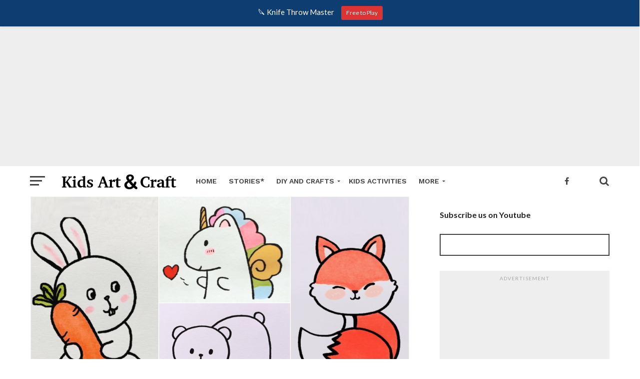

--- FILE ---
content_type: text/html; charset=utf-8
request_url: https://accounts.google.com/o/oauth2/postmessageRelay?parent=https%3A%2F%2Fwww.kidsartncraft.com&jsh=m%3B%2F_%2Fscs%2Fabc-static%2F_%2Fjs%2Fk%3Dgapi.lb.en.2kN9-TZiXrM.O%2Fd%3D1%2Frs%3DAHpOoo_B4hu0FeWRuWHfxnZ3V0WubwN7Qw%2Fm%3D__features__
body_size: 165
content:
<!DOCTYPE html><html><head><title></title><meta http-equiv="content-type" content="text/html; charset=utf-8"><meta http-equiv="X-UA-Compatible" content="IE=edge"><meta name="viewport" content="width=device-width, initial-scale=1, minimum-scale=1, maximum-scale=1, user-scalable=0"><script src='https://ssl.gstatic.com/accounts/o/2580342461-postmessagerelay.js' nonce="83cJTkJVGNAC4NwZjKJ6CQ"></script></head><body><script type="text/javascript" src="https://apis.google.com/js/rpc:shindig_random.js?onload=init" nonce="83cJTkJVGNAC4NwZjKJ6CQ"></script></body></html>

--- FILE ---
content_type: text/html; charset=utf-8
request_url: https://www.google.com/recaptcha/api2/anchor?ar=1&k=6Lev-0sUAAAAAHvCnLyrgBAB5dpxSaAhEVKGs1Nz&co=aHR0cHM6Ly93d3cua2lkc2FydG5jcmFmdC5jb206NDQz&hl=en&v=PoyoqOPhxBO7pBk68S4YbpHZ&theme=light&size=normal&anchor-ms=20000&execute-ms=30000&cb=70po66rrsaln
body_size: 49230
content:
<!DOCTYPE HTML><html dir="ltr" lang="en"><head><meta http-equiv="Content-Type" content="text/html; charset=UTF-8">
<meta http-equiv="X-UA-Compatible" content="IE=edge">
<title>reCAPTCHA</title>
<style type="text/css">
/* cyrillic-ext */
@font-face {
  font-family: 'Roboto';
  font-style: normal;
  font-weight: 400;
  font-stretch: 100%;
  src: url(//fonts.gstatic.com/s/roboto/v48/KFO7CnqEu92Fr1ME7kSn66aGLdTylUAMa3GUBHMdazTgWw.woff2) format('woff2');
  unicode-range: U+0460-052F, U+1C80-1C8A, U+20B4, U+2DE0-2DFF, U+A640-A69F, U+FE2E-FE2F;
}
/* cyrillic */
@font-face {
  font-family: 'Roboto';
  font-style: normal;
  font-weight: 400;
  font-stretch: 100%;
  src: url(//fonts.gstatic.com/s/roboto/v48/KFO7CnqEu92Fr1ME7kSn66aGLdTylUAMa3iUBHMdazTgWw.woff2) format('woff2');
  unicode-range: U+0301, U+0400-045F, U+0490-0491, U+04B0-04B1, U+2116;
}
/* greek-ext */
@font-face {
  font-family: 'Roboto';
  font-style: normal;
  font-weight: 400;
  font-stretch: 100%;
  src: url(//fonts.gstatic.com/s/roboto/v48/KFO7CnqEu92Fr1ME7kSn66aGLdTylUAMa3CUBHMdazTgWw.woff2) format('woff2');
  unicode-range: U+1F00-1FFF;
}
/* greek */
@font-face {
  font-family: 'Roboto';
  font-style: normal;
  font-weight: 400;
  font-stretch: 100%;
  src: url(//fonts.gstatic.com/s/roboto/v48/KFO7CnqEu92Fr1ME7kSn66aGLdTylUAMa3-UBHMdazTgWw.woff2) format('woff2');
  unicode-range: U+0370-0377, U+037A-037F, U+0384-038A, U+038C, U+038E-03A1, U+03A3-03FF;
}
/* math */
@font-face {
  font-family: 'Roboto';
  font-style: normal;
  font-weight: 400;
  font-stretch: 100%;
  src: url(//fonts.gstatic.com/s/roboto/v48/KFO7CnqEu92Fr1ME7kSn66aGLdTylUAMawCUBHMdazTgWw.woff2) format('woff2');
  unicode-range: U+0302-0303, U+0305, U+0307-0308, U+0310, U+0312, U+0315, U+031A, U+0326-0327, U+032C, U+032F-0330, U+0332-0333, U+0338, U+033A, U+0346, U+034D, U+0391-03A1, U+03A3-03A9, U+03B1-03C9, U+03D1, U+03D5-03D6, U+03F0-03F1, U+03F4-03F5, U+2016-2017, U+2034-2038, U+203C, U+2040, U+2043, U+2047, U+2050, U+2057, U+205F, U+2070-2071, U+2074-208E, U+2090-209C, U+20D0-20DC, U+20E1, U+20E5-20EF, U+2100-2112, U+2114-2115, U+2117-2121, U+2123-214F, U+2190, U+2192, U+2194-21AE, U+21B0-21E5, U+21F1-21F2, U+21F4-2211, U+2213-2214, U+2216-22FF, U+2308-230B, U+2310, U+2319, U+231C-2321, U+2336-237A, U+237C, U+2395, U+239B-23B7, U+23D0, U+23DC-23E1, U+2474-2475, U+25AF, U+25B3, U+25B7, U+25BD, U+25C1, U+25CA, U+25CC, U+25FB, U+266D-266F, U+27C0-27FF, U+2900-2AFF, U+2B0E-2B11, U+2B30-2B4C, U+2BFE, U+3030, U+FF5B, U+FF5D, U+1D400-1D7FF, U+1EE00-1EEFF;
}
/* symbols */
@font-face {
  font-family: 'Roboto';
  font-style: normal;
  font-weight: 400;
  font-stretch: 100%;
  src: url(//fonts.gstatic.com/s/roboto/v48/KFO7CnqEu92Fr1ME7kSn66aGLdTylUAMaxKUBHMdazTgWw.woff2) format('woff2');
  unicode-range: U+0001-000C, U+000E-001F, U+007F-009F, U+20DD-20E0, U+20E2-20E4, U+2150-218F, U+2190, U+2192, U+2194-2199, U+21AF, U+21E6-21F0, U+21F3, U+2218-2219, U+2299, U+22C4-22C6, U+2300-243F, U+2440-244A, U+2460-24FF, U+25A0-27BF, U+2800-28FF, U+2921-2922, U+2981, U+29BF, U+29EB, U+2B00-2BFF, U+4DC0-4DFF, U+FFF9-FFFB, U+10140-1018E, U+10190-1019C, U+101A0, U+101D0-101FD, U+102E0-102FB, U+10E60-10E7E, U+1D2C0-1D2D3, U+1D2E0-1D37F, U+1F000-1F0FF, U+1F100-1F1AD, U+1F1E6-1F1FF, U+1F30D-1F30F, U+1F315, U+1F31C, U+1F31E, U+1F320-1F32C, U+1F336, U+1F378, U+1F37D, U+1F382, U+1F393-1F39F, U+1F3A7-1F3A8, U+1F3AC-1F3AF, U+1F3C2, U+1F3C4-1F3C6, U+1F3CA-1F3CE, U+1F3D4-1F3E0, U+1F3ED, U+1F3F1-1F3F3, U+1F3F5-1F3F7, U+1F408, U+1F415, U+1F41F, U+1F426, U+1F43F, U+1F441-1F442, U+1F444, U+1F446-1F449, U+1F44C-1F44E, U+1F453, U+1F46A, U+1F47D, U+1F4A3, U+1F4B0, U+1F4B3, U+1F4B9, U+1F4BB, U+1F4BF, U+1F4C8-1F4CB, U+1F4D6, U+1F4DA, U+1F4DF, U+1F4E3-1F4E6, U+1F4EA-1F4ED, U+1F4F7, U+1F4F9-1F4FB, U+1F4FD-1F4FE, U+1F503, U+1F507-1F50B, U+1F50D, U+1F512-1F513, U+1F53E-1F54A, U+1F54F-1F5FA, U+1F610, U+1F650-1F67F, U+1F687, U+1F68D, U+1F691, U+1F694, U+1F698, U+1F6AD, U+1F6B2, U+1F6B9-1F6BA, U+1F6BC, U+1F6C6-1F6CF, U+1F6D3-1F6D7, U+1F6E0-1F6EA, U+1F6F0-1F6F3, U+1F6F7-1F6FC, U+1F700-1F7FF, U+1F800-1F80B, U+1F810-1F847, U+1F850-1F859, U+1F860-1F887, U+1F890-1F8AD, U+1F8B0-1F8BB, U+1F8C0-1F8C1, U+1F900-1F90B, U+1F93B, U+1F946, U+1F984, U+1F996, U+1F9E9, U+1FA00-1FA6F, U+1FA70-1FA7C, U+1FA80-1FA89, U+1FA8F-1FAC6, U+1FACE-1FADC, U+1FADF-1FAE9, U+1FAF0-1FAF8, U+1FB00-1FBFF;
}
/* vietnamese */
@font-face {
  font-family: 'Roboto';
  font-style: normal;
  font-weight: 400;
  font-stretch: 100%;
  src: url(//fonts.gstatic.com/s/roboto/v48/KFO7CnqEu92Fr1ME7kSn66aGLdTylUAMa3OUBHMdazTgWw.woff2) format('woff2');
  unicode-range: U+0102-0103, U+0110-0111, U+0128-0129, U+0168-0169, U+01A0-01A1, U+01AF-01B0, U+0300-0301, U+0303-0304, U+0308-0309, U+0323, U+0329, U+1EA0-1EF9, U+20AB;
}
/* latin-ext */
@font-face {
  font-family: 'Roboto';
  font-style: normal;
  font-weight: 400;
  font-stretch: 100%;
  src: url(//fonts.gstatic.com/s/roboto/v48/KFO7CnqEu92Fr1ME7kSn66aGLdTylUAMa3KUBHMdazTgWw.woff2) format('woff2');
  unicode-range: U+0100-02BA, U+02BD-02C5, U+02C7-02CC, U+02CE-02D7, U+02DD-02FF, U+0304, U+0308, U+0329, U+1D00-1DBF, U+1E00-1E9F, U+1EF2-1EFF, U+2020, U+20A0-20AB, U+20AD-20C0, U+2113, U+2C60-2C7F, U+A720-A7FF;
}
/* latin */
@font-face {
  font-family: 'Roboto';
  font-style: normal;
  font-weight: 400;
  font-stretch: 100%;
  src: url(//fonts.gstatic.com/s/roboto/v48/KFO7CnqEu92Fr1ME7kSn66aGLdTylUAMa3yUBHMdazQ.woff2) format('woff2');
  unicode-range: U+0000-00FF, U+0131, U+0152-0153, U+02BB-02BC, U+02C6, U+02DA, U+02DC, U+0304, U+0308, U+0329, U+2000-206F, U+20AC, U+2122, U+2191, U+2193, U+2212, U+2215, U+FEFF, U+FFFD;
}
/* cyrillic-ext */
@font-face {
  font-family: 'Roboto';
  font-style: normal;
  font-weight: 500;
  font-stretch: 100%;
  src: url(//fonts.gstatic.com/s/roboto/v48/KFO7CnqEu92Fr1ME7kSn66aGLdTylUAMa3GUBHMdazTgWw.woff2) format('woff2');
  unicode-range: U+0460-052F, U+1C80-1C8A, U+20B4, U+2DE0-2DFF, U+A640-A69F, U+FE2E-FE2F;
}
/* cyrillic */
@font-face {
  font-family: 'Roboto';
  font-style: normal;
  font-weight: 500;
  font-stretch: 100%;
  src: url(//fonts.gstatic.com/s/roboto/v48/KFO7CnqEu92Fr1ME7kSn66aGLdTylUAMa3iUBHMdazTgWw.woff2) format('woff2');
  unicode-range: U+0301, U+0400-045F, U+0490-0491, U+04B0-04B1, U+2116;
}
/* greek-ext */
@font-face {
  font-family: 'Roboto';
  font-style: normal;
  font-weight: 500;
  font-stretch: 100%;
  src: url(//fonts.gstatic.com/s/roboto/v48/KFO7CnqEu92Fr1ME7kSn66aGLdTylUAMa3CUBHMdazTgWw.woff2) format('woff2');
  unicode-range: U+1F00-1FFF;
}
/* greek */
@font-face {
  font-family: 'Roboto';
  font-style: normal;
  font-weight: 500;
  font-stretch: 100%;
  src: url(//fonts.gstatic.com/s/roboto/v48/KFO7CnqEu92Fr1ME7kSn66aGLdTylUAMa3-UBHMdazTgWw.woff2) format('woff2');
  unicode-range: U+0370-0377, U+037A-037F, U+0384-038A, U+038C, U+038E-03A1, U+03A3-03FF;
}
/* math */
@font-face {
  font-family: 'Roboto';
  font-style: normal;
  font-weight: 500;
  font-stretch: 100%;
  src: url(//fonts.gstatic.com/s/roboto/v48/KFO7CnqEu92Fr1ME7kSn66aGLdTylUAMawCUBHMdazTgWw.woff2) format('woff2');
  unicode-range: U+0302-0303, U+0305, U+0307-0308, U+0310, U+0312, U+0315, U+031A, U+0326-0327, U+032C, U+032F-0330, U+0332-0333, U+0338, U+033A, U+0346, U+034D, U+0391-03A1, U+03A3-03A9, U+03B1-03C9, U+03D1, U+03D5-03D6, U+03F0-03F1, U+03F4-03F5, U+2016-2017, U+2034-2038, U+203C, U+2040, U+2043, U+2047, U+2050, U+2057, U+205F, U+2070-2071, U+2074-208E, U+2090-209C, U+20D0-20DC, U+20E1, U+20E5-20EF, U+2100-2112, U+2114-2115, U+2117-2121, U+2123-214F, U+2190, U+2192, U+2194-21AE, U+21B0-21E5, U+21F1-21F2, U+21F4-2211, U+2213-2214, U+2216-22FF, U+2308-230B, U+2310, U+2319, U+231C-2321, U+2336-237A, U+237C, U+2395, U+239B-23B7, U+23D0, U+23DC-23E1, U+2474-2475, U+25AF, U+25B3, U+25B7, U+25BD, U+25C1, U+25CA, U+25CC, U+25FB, U+266D-266F, U+27C0-27FF, U+2900-2AFF, U+2B0E-2B11, U+2B30-2B4C, U+2BFE, U+3030, U+FF5B, U+FF5D, U+1D400-1D7FF, U+1EE00-1EEFF;
}
/* symbols */
@font-face {
  font-family: 'Roboto';
  font-style: normal;
  font-weight: 500;
  font-stretch: 100%;
  src: url(//fonts.gstatic.com/s/roboto/v48/KFO7CnqEu92Fr1ME7kSn66aGLdTylUAMaxKUBHMdazTgWw.woff2) format('woff2');
  unicode-range: U+0001-000C, U+000E-001F, U+007F-009F, U+20DD-20E0, U+20E2-20E4, U+2150-218F, U+2190, U+2192, U+2194-2199, U+21AF, U+21E6-21F0, U+21F3, U+2218-2219, U+2299, U+22C4-22C6, U+2300-243F, U+2440-244A, U+2460-24FF, U+25A0-27BF, U+2800-28FF, U+2921-2922, U+2981, U+29BF, U+29EB, U+2B00-2BFF, U+4DC0-4DFF, U+FFF9-FFFB, U+10140-1018E, U+10190-1019C, U+101A0, U+101D0-101FD, U+102E0-102FB, U+10E60-10E7E, U+1D2C0-1D2D3, U+1D2E0-1D37F, U+1F000-1F0FF, U+1F100-1F1AD, U+1F1E6-1F1FF, U+1F30D-1F30F, U+1F315, U+1F31C, U+1F31E, U+1F320-1F32C, U+1F336, U+1F378, U+1F37D, U+1F382, U+1F393-1F39F, U+1F3A7-1F3A8, U+1F3AC-1F3AF, U+1F3C2, U+1F3C4-1F3C6, U+1F3CA-1F3CE, U+1F3D4-1F3E0, U+1F3ED, U+1F3F1-1F3F3, U+1F3F5-1F3F7, U+1F408, U+1F415, U+1F41F, U+1F426, U+1F43F, U+1F441-1F442, U+1F444, U+1F446-1F449, U+1F44C-1F44E, U+1F453, U+1F46A, U+1F47D, U+1F4A3, U+1F4B0, U+1F4B3, U+1F4B9, U+1F4BB, U+1F4BF, U+1F4C8-1F4CB, U+1F4D6, U+1F4DA, U+1F4DF, U+1F4E3-1F4E6, U+1F4EA-1F4ED, U+1F4F7, U+1F4F9-1F4FB, U+1F4FD-1F4FE, U+1F503, U+1F507-1F50B, U+1F50D, U+1F512-1F513, U+1F53E-1F54A, U+1F54F-1F5FA, U+1F610, U+1F650-1F67F, U+1F687, U+1F68D, U+1F691, U+1F694, U+1F698, U+1F6AD, U+1F6B2, U+1F6B9-1F6BA, U+1F6BC, U+1F6C6-1F6CF, U+1F6D3-1F6D7, U+1F6E0-1F6EA, U+1F6F0-1F6F3, U+1F6F7-1F6FC, U+1F700-1F7FF, U+1F800-1F80B, U+1F810-1F847, U+1F850-1F859, U+1F860-1F887, U+1F890-1F8AD, U+1F8B0-1F8BB, U+1F8C0-1F8C1, U+1F900-1F90B, U+1F93B, U+1F946, U+1F984, U+1F996, U+1F9E9, U+1FA00-1FA6F, U+1FA70-1FA7C, U+1FA80-1FA89, U+1FA8F-1FAC6, U+1FACE-1FADC, U+1FADF-1FAE9, U+1FAF0-1FAF8, U+1FB00-1FBFF;
}
/* vietnamese */
@font-face {
  font-family: 'Roboto';
  font-style: normal;
  font-weight: 500;
  font-stretch: 100%;
  src: url(//fonts.gstatic.com/s/roboto/v48/KFO7CnqEu92Fr1ME7kSn66aGLdTylUAMa3OUBHMdazTgWw.woff2) format('woff2');
  unicode-range: U+0102-0103, U+0110-0111, U+0128-0129, U+0168-0169, U+01A0-01A1, U+01AF-01B0, U+0300-0301, U+0303-0304, U+0308-0309, U+0323, U+0329, U+1EA0-1EF9, U+20AB;
}
/* latin-ext */
@font-face {
  font-family: 'Roboto';
  font-style: normal;
  font-weight: 500;
  font-stretch: 100%;
  src: url(//fonts.gstatic.com/s/roboto/v48/KFO7CnqEu92Fr1ME7kSn66aGLdTylUAMa3KUBHMdazTgWw.woff2) format('woff2');
  unicode-range: U+0100-02BA, U+02BD-02C5, U+02C7-02CC, U+02CE-02D7, U+02DD-02FF, U+0304, U+0308, U+0329, U+1D00-1DBF, U+1E00-1E9F, U+1EF2-1EFF, U+2020, U+20A0-20AB, U+20AD-20C0, U+2113, U+2C60-2C7F, U+A720-A7FF;
}
/* latin */
@font-face {
  font-family: 'Roboto';
  font-style: normal;
  font-weight: 500;
  font-stretch: 100%;
  src: url(//fonts.gstatic.com/s/roboto/v48/KFO7CnqEu92Fr1ME7kSn66aGLdTylUAMa3yUBHMdazQ.woff2) format('woff2');
  unicode-range: U+0000-00FF, U+0131, U+0152-0153, U+02BB-02BC, U+02C6, U+02DA, U+02DC, U+0304, U+0308, U+0329, U+2000-206F, U+20AC, U+2122, U+2191, U+2193, U+2212, U+2215, U+FEFF, U+FFFD;
}
/* cyrillic-ext */
@font-face {
  font-family: 'Roboto';
  font-style: normal;
  font-weight: 900;
  font-stretch: 100%;
  src: url(//fonts.gstatic.com/s/roboto/v48/KFO7CnqEu92Fr1ME7kSn66aGLdTylUAMa3GUBHMdazTgWw.woff2) format('woff2');
  unicode-range: U+0460-052F, U+1C80-1C8A, U+20B4, U+2DE0-2DFF, U+A640-A69F, U+FE2E-FE2F;
}
/* cyrillic */
@font-face {
  font-family: 'Roboto';
  font-style: normal;
  font-weight: 900;
  font-stretch: 100%;
  src: url(//fonts.gstatic.com/s/roboto/v48/KFO7CnqEu92Fr1ME7kSn66aGLdTylUAMa3iUBHMdazTgWw.woff2) format('woff2');
  unicode-range: U+0301, U+0400-045F, U+0490-0491, U+04B0-04B1, U+2116;
}
/* greek-ext */
@font-face {
  font-family: 'Roboto';
  font-style: normal;
  font-weight: 900;
  font-stretch: 100%;
  src: url(//fonts.gstatic.com/s/roboto/v48/KFO7CnqEu92Fr1ME7kSn66aGLdTylUAMa3CUBHMdazTgWw.woff2) format('woff2');
  unicode-range: U+1F00-1FFF;
}
/* greek */
@font-face {
  font-family: 'Roboto';
  font-style: normal;
  font-weight: 900;
  font-stretch: 100%;
  src: url(//fonts.gstatic.com/s/roboto/v48/KFO7CnqEu92Fr1ME7kSn66aGLdTylUAMa3-UBHMdazTgWw.woff2) format('woff2');
  unicode-range: U+0370-0377, U+037A-037F, U+0384-038A, U+038C, U+038E-03A1, U+03A3-03FF;
}
/* math */
@font-face {
  font-family: 'Roboto';
  font-style: normal;
  font-weight: 900;
  font-stretch: 100%;
  src: url(//fonts.gstatic.com/s/roboto/v48/KFO7CnqEu92Fr1ME7kSn66aGLdTylUAMawCUBHMdazTgWw.woff2) format('woff2');
  unicode-range: U+0302-0303, U+0305, U+0307-0308, U+0310, U+0312, U+0315, U+031A, U+0326-0327, U+032C, U+032F-0330, U+0332-0333, U+0338, U+033A, U+0346, U+034D, U+0391-03A1, U+03A3-03A9, U+03B1-03C9, U+03D1, U+03D5-03D6, U+03F0-03F1, U+03F4-03F5, U+2016-2017, U+2034-2038, U+203C, U+2040, U+2043, U+2047, U+2050, U+2057, U+205F, U+2070-2071, U+2074-208E, U+2090-209C, U+20D0-20DC, U+20E1, U+20E5-20EF, U+2100-2112, U+2114-2115, U+2117-2121, U+2123-214F, U+2190, U+2192, U+2194-21AE, U+21B0-21E5, U+21F1-21F2, U+21F4-2211, U+2213-2214, U+2216-22FF, U+2308-230B, U+2310, U+2319, U+231C-2321, U+2336-237A, U+237C, U+2395, U+239B-23B7, U+23D0, U+23DC-23E1, U+2474-2475, U+25AF, U+25B3, U+25B7, U+25BD, U+25C1, U+25CA, U+25CC, U+25FB, U+266D-266F, U+27C0-27FF, U+2900-2AFF, U+2B0E-2B11, U+2B30-2B4C, U+2BFE, U+3030, U+FF5B, U+FF5D, U+1D400-1D7FF, U+1EE00-1EEFF;
}
/* symbols */
@font-face {
  font-family: 'Roboto';
  font-style: normal;
  font-weight: 900;
  font-stretch: 100%;
  src: url(//fonts.gstatic.com/s/roboto/v48/KFO7CnqEu92Fr1ME7kSn66aGLdTylUAMaxKUBHMdazTgWw.woff2) format('woff2');
  unicode-range: U+0001-000C, U+000E-001F, U+007F-009F, U+20DD-20E0, U+20E2-20E4, U+2150-218F, U+2190, U+2192, U+2194-2199, U+21AF, U+21E6-21F0, U+21F3, U+2218-2219, U+2299, U+22C4-22C6, U+2300-243F, U+2440-244A, U+2460-24FF, U+25A0-27BF, U+2800-28FF, U+2921-2922, U+2981, U+29BF, U+29EB, U+2B00-2BFF, U+4DC0-4DFF, U+FFF9-FFFB, U+10140-1018E, U+10190-1019C, U+101A0, U+101D0-101FD, U+102E0-102FB, U+10E60-10E7E, U+1D2C0-1D2D3, U+1D2E0-1D37F, U+1F000-1F0FF, U+1F100-1F1AD, U+1F1E6-1F1FF, U+1F30D-1F30F, U+1F315, U+1F31C, U+1F31E, U+1F320-1F32C, U+1F336, U+1F378, U+1F37D, U+1F382, U+1F393-1F39F, U+1F3A7-1F3A8, U+1F3AC-1F3AF, U+1F3C2, U+1F3C4-1F3C6, U+1F3CA-1F3CE, U+1F3D4-1F3E0, U+1F3ED, U+1F3F1-1F3F3, U+1F3F5-1F3F7, U+1F408, U+1F415, U+1F41F, U+1F426, U+1F43F, U+1F441-1F442, U+1F444, U+1F446-1F449, U+1F44C-1F44E, U+1F453, U+1F46A, U+1F47D, U+1F4A3, U+1F4B0, U+1F4B3, U+1F4B9, U+1F4BB, U+1F4BF, U+1F4C8-1F4CB, U+1F4D6, U+1F4DA, U+1F4DF, U+1F4E3-1F4E6, U+1F4EA-1F4ED, U+1F4F7, U+1F4F9-1F4FB, U+1F4FD-1F4FE, U+1F503, U+1F507-1F50B, U+1F50D, U+1F512-1F513, U+1F53E-1F54A, U+1F54F-1F5FA, U+1F610, U+1F650-1F67F, U+1F687, U+1F68D, U+1F691, U+1F694, U+1F698, U+1F6AD, U+1F6B2, U+1F6B9-1F6BA, U+1F6BC, U+1F6C6-1F6CF, U+1F6D3-1F6D7, U+1F6E0-1F6EA, U+1F6F0-1F6F3, U+1F6F7-1F6FC, U+1F700-1F7FF, U+1F800-1F80B, U+1F810-1F847, U+1F850-1F859, U+1F860-1F887, U+1F890-1F8AD, U+1F8B0-1F8BB, U+1F8C0-1F8C1, U+1F900-1F90B, U+1F93B, U+1F946, U+1F984, U+1F996, U+1F9E9, U+1FA00-1FA6F, U+1FA70-1FA7C, U+1FA80-1FA89, U+1FA8F-1FAC6, U+1FACE-1FADC, U+1FADF-1FAE9, U+1FAF0-1FAF8, U+1FB00-1FBFF;
}
/* vietnamese */
@font-face {
  font-family: 'Roboto';
  font-style: normal;
  font-weight: 900;
  font-stretch: 100%;
  src: url(//fonts.gstatic.com/s/roboto/v48/KFO7CnqEu92Fr1ME7kSn66aGLdTylUAMa3OUBHMdazTgWw.woff2) format('woff2');
  unicode-range: U+0102-0103, U+0110-0111, U+0128-0129, U+0168-0169, U+01A0-01A1, U+01AF-01B0, U+0300-0301, U+0303-0304, U+0308-0309, U+0323, U+0329, U+1EA0-1EF9, U+20AB;
}
/* latin-ext */
@font-face {
  font-family: 'Roboto';
  font-style: normal;
  font-weight: 900;
  font-stretch: 100%;
  src: url(//fonts.gstatic.com/s/roboto/v48/KFO7CnqEu92Fr1ME7kSn66aGLdTylUAMa3KUBHMdazTgWw.woff2) format('woff2');
  unicode-range: U+0100-02BA, U+02BD-02C5, U+02C7-02CC, U+02CE-02D7, U+02DD-02FF, U+0304, U+0308, U+0329, U+1D00-1DBF, U+1E00-1E9F, U+1EF2-1EFF, U+2020, U+20A0-20AB, U+20AD-20C0, U+2113, U+2C60-2C7F, U+A720-A7FF;
}
/* latin */
@font-face {
  font-family: 'Roboto';
  font-style: normal;
  font-weight: 900;
  font-stretch: 100%;
  src: url(//fonts.gstatic.com/s/roboto/v48/KFO7CnqEu92Fr1ME7kSn66aGLdTylUAMa3yUBHMdazQ.woff2) format('woff2');
  unicode-range: U+0000-00FF, U+0131, U+0152-0153, U+02BB-02BC, U+02C6, U+02DA, U+02DC, U+0304, U+0308, U+0329, U+2000-206F, U+20AC, U+2122, U+2191, U+2193, U+2212, U+2215, U+FEFF, U+FFFD;
}

</style>
<link rel="stylesheet" type="text/css" href="https://www.gstatic.com/recaptcha/releases/PoyoqOPhxBO7pBk68S4YbpHZ/styles__ltr.css">
<script nonce="qCdF5lkl_OlyrRbR1Qur8Q" type="text/javascript">window['__recaptcha_api'] = 'https://www.google.com/recaptcha/api2/';</script>
<script type="text/javascript" src="https://www.gstatic.com/recaptcha/releases/PoyoqOPhxBO7pBk68S4YbpHZ/recaptcha__en.js" nonce="qCdF5lkl_OlyrRbR1Qur8Q">
      
    </script></head>
<body><div id="rc-anchor-alert" class="rc-anchor-alert"></div>
<input type="hidden" id="recaptcha-token" value="[base64]">
<script type="text/javascript" nonce="qCdF5lkl_OlyrRbR1Qur8Q">
      recaptcha.anchor.Main.init("[\x22ainput\x22,[\x22bgdata\x22,\x22\x22,\[base64]/[base64]/MjU1Ong/[base64]/[base64]/[base64]/[base64]/[base64]/[base64]/[base64]/[base64]/[base64]/[base64]/[base64]/[base64]/[base64]/[base64]/[base64]\\u003d\x22,\[base64]\x22,\x22fcKxTMOGGMKrwpLCtMO9UlFQw40sw5UKwqbCtErCksKJAMO9w6vDsQ4bwqFZwqlzwp1hwrzDulLDqk7CoXt3w6LCvcOFwqDDvU7CpMOIw7vDuV/CmRzCoynDr8OFQ0bDoCbDusOgwrHCi8KkPsKJb8K/AMOjNcOsw4TCvMOGwpXCmnozMDQLdnBCSMKVGMOtw5HDh8Orwop/wr3DrWIGEcKORRRjO8OLclhWw7Y/woU/[base64]/[base64]/DtMKrw5kZOgsQTMKmw6o7w6HCsDc/wqAZd8Omw7E8wpgxGMO1bcKAw5LDh8KicMKCwok1w6LDtcKGPAkHOsKnMCbCm8Oiwplrw7phwokQwo3DmsOndcKww7TCp8K/wpQVc2rDt8K5w5LCpcKiGjBIw6XDr8KhGWfCosO5wojDhsOdw7PCpsODw7kMw4vCtcKmecOkWcOmBAPDrXnClsKrYgXCh8OGwrDDh8O3G24nK3Q8w59VwrR1w7ZXwp5dGlPChFfDkCPCkFsHS8ObLTYjwoEQwrfDjTzCjcO2wrBof8K5USzDvxnChsKWbmjCnW/CuRssScOsSGEoZGjDiMOVw6UUwrM/ZsOOw4PClkPDrsOEw4gcwo3CrHbDnDhkRzrCs3wresKiM8KVC8OubMOBE8OlZlzDp8KoG8O+w7fDg8K8KcKGw5FAAF/CmXfDowjCnMOew4VWNhXCkCzCu1tGwqRtw4Frw4FnQkB8wpVuEMO7w5lhwppEBQDCn8Onw4nDqcOWwo45VSTDthwKK8OsFcOVwosmwrrCgsOwGcO6wpDDiFbDsTPCkhbChHTDhcKkMVPDvzlSOF/CtsOJw7vCoMK7woHCncOrwrLDqC9xUDxjwqDDmSxEV18NPHQZesORwqvCvSM6wp7DqQhEwpl0YcKVMMObwozCisOVQyXDgcKcJ2Q2wq/[base64]/DkcOgw7bDuVIafcKLw54BQVsZRRlww4nDqAvCvHxzA0rDkAHCssKqw4/ChsO7w6bDrjtbwrvCkwfDt8OHw57DuSQZw7VfDMONw4nCkUx0wp/DtcOYw6dywpfDplvDuE/DhV7CmsOdwrLCviTDksOURsORX3vDocOqWcKSBWFRNsKOf8OMw4zDu8K0dcKKwpzDqMK6UsOOw60mw7/[base64]/CtwhAw5XCn8OPdiXCoR8PGQcmw4gMHsKCVSIJw6Npw4LDkMOPAsKwYsOTSjDDk8KQZxrCmsKcC1wDM8O7w7vDjCLDoEs3FcKeRH/CucKIfgcQasOxw5bDnMOzFXdLwq/DtzvDu8KxwrXCgcOew5IXwpXClDMMw49+wqpEw6g7WQjCocK3wrYYwodVIVg0w4gSH8OZw4HDuAVgFcOme8K3BsKUw4/DmcOTB8KUEcKBw6PCjRjDmkbClTHClsK6wovClMKXF3PDi3BCXsOWwq3CrUtVUhZSXUtyYcOkwrpbBg4lL2paw7Mbw74nwq9/[base64]/CqzhkTMKdO8Kfw4h4IxvCqsOgLyJhWSt3W2AbE8OxJl7DnD/CqBklwoTDmlROw4ZQwonCk2HClANuBXrDjMOPX0bDqXYYw4/[base64]/[base64]/Dpn3CtBZUEzDDtMORwq3CjWrCs8OVwopqw6rCmXwPw5vDpxISfcK6I3bDnGzDqgnDmBLCvsK9w5QAQcKkZ8OnM8KkPcOcwrXCj8KVw5Rfw7dVw4FqemDDgHDDusK1fsO6w6k3w7nDgX7DrcOfHkU0OsOWH8K3PWDCgMKfL34jCsO7woJ6TU3Djn1YwoMWX8KjOWgPw6/[base64]/DqcKKwrvCtUETwrxOw6c1dcK0wrMSfzvCm3AOej1kTsKkwqfCjQhtWFItw7fCicKSUMKMw53DlX/[base64]/[base64]/[base64]/DmG/[base64]/[base64]/DvkTDt8OGa8OwwqlNwovDusOewpfDjMOPIDlqSl3DonQPw47DrQMMB8OdRsKNw7fDpMKiwqDDgcKbw6QxZ8Ohwq3CtsKkXcK6w4lfXcKVw53ChsOoecK+CwDCvyfDrcOlw6BMUBgpesK9w5/CucK5w6hSw7p3wqcrwqomwrQXw4FcDcK7A30kwqvCnsKewonCo8KZaj4ywpXDh8O0w7pCWRLCjMOBwp0hX8K5fRxSKcOfFR91w4k5DMOkUQFTYMOcwohbNMK+aBPCqW5Ew4B7wrnDtcOfw5DCnV/CrMKSIsKVwqHCkcKRVhPDtcO6wqTCtxrCrFVFw43Dri8gw5oMQxrCjMKFwrnDplDCqUXCn8KIwqVjw6ITwqw0wqAdwrvDszwtAsOtS8Ozw4bCvBQswrl3wq94NsO/wp/DjSrCncKeR8KhV8KWw4bDinHDr1VxwpLCpcKNw4Jew78xw5LCqMOuNV7DmUpIL0HCtDPDnxXCtDNTHR/[base64]/wq9+wr8Qw4bCoMKpwqPDp07CvQpBw4p1HcO/CTfDu8OFCMKxFCrDqVoFw5HCjjjDmMOEw6XCrm1OGRXCp8Kpw4FracKOwoFEwovDkDbDhxgvw5gEw7cEwoXDvmxaw4IUO8KiVi1jZAXDtMOrYgPCjsOZwpBMwpJVw5HChcO+wqkXS8O9w5kuQW/[base64]/EsKpwr3DtChyecOtwo0Qw6fCv0A6f8O5w68vwoPDgcOiw7ZfwoVHJg1PwpgpMgnDrMKiwo0Qw6HDkh4nwr8WTCUVBHvCpGZNwofDuMK2SsKwPsOqfDrCoMKhw7nDjcK3w6x7woZCDAfCnTTDqzVawpPDmUsDMmbDmVN/FTMdw4/Cl8Kfw6drw7fDkMOKV8OHEMKRfcK7HX0LwpzDnzbDhyLDpjvDs1jCp8OsM8KRYXAiGxFPNMODw4pPw5VUcMKdwq/[base64]/w5Nffx1qw4cMwqlqXDUaNmnChMKYWU/[base64]/[base64]/CpMO2dUvCqWsIwpABw64yZ8OPYXM4w6HCqcOpFMKmw7Zzw5d7VwwGYB7DsFsMKsOwehPDusKSYcKReUkXIcOoDsOcw6HDrCrDn8K7wrB1wpV2PlsCw53CjA5uXsOkwrI+wrzCkMKbCkBrw7jDsD5NwpLDolxWB3LDpk/Dp8KzFWdCw4LDhMOcw4Mkwq/[base64]/DnMO+ZDscUMKYX30qwrhLJk3DslQcEi7CvcKIwoIqS27CjWTChwjDhgM9w7Vzw7rDnsKMwqvCn8KDw53Dk2LCr8KuXk7CisOWAcKTwpEDN8KRcsK2w6U2w6I5DQrDiSLDpnoLTcKtL0jChhzDp1QYVwpswqctw6hTwoE/w7/DpC/DsMK/w6RJWsKoIGTCohwHwr3DrMOSR3l3UsOlBcOoXmvDvsKPFXFnw5sfZcKJScKpZ3FxEcOPw7PDoGFwwrsLwqzCrXnCnx/DljUAfi3CrsKIwoDDtMKwUlrDhsKpUA0wFU0kw5LCjcKvZsKvLiHCvsOzPj9HRQEmw4UQScKiwrXCs8O9w5xMccO+Dm41wrHCox1dMMKfwrfChgY6fm1Aw6nDmcKFDcOaw7rCoAJ8GMKaZHPDo0/CmUMFw7Z2IMO2QMKpw7zCvzfDsFgZFMOVwp9rbsOxw4rDkcK+woNfBE0MwqrCrsOkbCxaSjPCoSkPS8OoLMKYY3Nrw77DsSHDncK9acO3a8KRA8O7csKXEcOFwrVZwqpJIBHCiicxK3vDoirDrikpwrY1EwxSWCciGArCqsOXYcKMDMKPw7/[base64]/ChMK8wqDCiXfDvDnCj8OIwoIZw4zCnMOxGXzDkTXCgUrDgsO1w77DnBfDojAlw64gf8OxX8O9w73DmxDDjiXDiQvDvCp3JnsDwrwWwprDhCYwTsOhfsOyw6N2Vz0nwosda1jDhTDDuMOUw7/[base64]/CuD/[base64]/[base64]/DgwcBKRnCjMKFZUPDocKPGB/DrsKHeQjDuhbDlMKVVifDjVrDs8KXwqUta8OsGQxhw7EUw4jCpsKtw4A1HDxpwqLDuMOfc8Obwo3CjcO2w6JawpMWPUdAIg/DosKBdWPDicOCwojChGLDux3CucKJDsKAw5dDwobCqHhuZQcVw7TCqgfDgMKKw5zCtncQwp1Ew7lIQsOgwpfDlMO2GsK6wp9cw69nwpotaFRcNlfClnfDj2jCtMO9OMO0WhtRw5c0L8O9bBcFw43Do8KDY2/[base64]/DtMO0w4zCm8Kjw4fDs8ODwoZoQWfCmsKXFV9/E8K5w4pdwr7Du8KNwqHDrRPDisO/wrrCrcKrwrs4SMK7NG/CiMKhV8KsY8Okwq/DuRBtw5JPwoENC8KRVjPCksKww7LCoyDCuMOLwo3Dg8OSUxM7w5fCjMK+wp7DqEsGw41mdcKKw4AtB8ObwpVqwrNXRSIEfV/DoAhYYnpxw6J9wpPDncKtwojDuDZOwo9EwqUSJ2EcwozDk8OHbcOSUcKreMKPaGRcwqZQw6jDsmHDjx/Cj2MRDcK5wpoqD8KYwrUpw73Dm1LCu1AhwqrCgsKSw67CncKJF8OfwoPCkcKnwpheScKOWg9rw7XDjsOCwpDCtFUBFjIuH8K3PE3CtMKRWB/CjMOpw7TDsMKvwpvCtMOLVMKtw4vDosOZMsKtcMKTw5AXHETDukZzQcKOw5vDosKGccO/[base64]/DjWZcLSVRPUbDiW1lN8KPZi/Dk8KjwpFSWHJ0wrMxw7o0C1TCt8K/TXVTDlYewo/[base64]/Do2N/[base64]/TxbDqMKOw7nDi8OlBDMKHWLDv8O4w44GW8Kzf8K6w5h7ecOnw786woTCg8OXworDgcKQwrXCp2HCiQ3CkljCksOCA8OKd8OOWsOiwrXDhsOJMiXCjU12wo4BwpEawqjCtcKywo9MwpPCo10OdmsHwr0Hw4/DsR7ChUF/[base64]/Dn8K1wrjDmVc/wpNmSsKsIcKPS8KTEsOLADPDr8OowqACACjCsS9Ow7vCqRBdw6QYVVsRwq0lw7FYwq3ChcK8P8OyCTcIw6tkJ8KkwoTCgMOqanrDqWQQw6Rgw6DDv8OBGF/[base64]/fQE3wo/[base64]/OSnCg8KeVsOLwrdYVDYhPsKMw7doPMKtwq/Dog7DocKoaDLDokrCucKaNMKsw5vDjcOxw4M8w5MUw4h0w5wWwoDDnlZJw5TDh8Oqc0Nzw7oswqVMwpE0w4EhOMKlw7zCnQJGXMKlJMOVw6nDq8K2JEnCgUDCh8KAOsKyY3/ClMK5w43DrcOCQSXDs1EIw6cBw6PCmQZKwrgZGBnDt8KuX8KJwr7Ch2crwqIYeCPCjDLDpxU/[base64]/Cr1RtOcKhRifDjMKew5bDm8OhbAR/M8OKaV3CmRM3w6TCvcKvN8KUw7jDtBrCpjzDkmfDjiLClsO/w7PDl8KLw64Uw7HDpmHDi8KQIDlsw7Etw5LDt8KuwpzDncOawpBmwoPDksO/EFbCm0vCiEg8M8ODWcKeOXhjYyrCjgIbw7kYw7HDkm4qw5Iqw5lfWSPDsMKUw5jDgcOCfMK/IsKPVQLDpVzDgxTCu8KXdyfCrsKYP2xaw5/[base64]/BsK3w47CjsKcCFQvwq0cw4/DgsOvXcKoesKFwpoiSifDkX5RQ8O6w5Z8w4/DmsOBbMK2wozDgiNbX0rDj8Kfw7zDqjXDscOTOMOebcOXHizDgsOVw5jDssKUwp3DrcKEFwzDqgE4wpkwNsKJOcO5FDXCqwIdUT8iwrPCkUEgVB1vY8KoGMKMwr0bwrlseMOyJT3DjnfDj8KTVkXDmx5/O8K8wpnCqVbDpMKvw7x7WDbCoMOXwq7Dk3Upw77DsH7DnsObw5LCrC7DgVXDmMK3w7BwAsOXI8K3w6RnGVPCnnkNasOrwpEuwqnDk0jDmkLDusOJwobDlE3Cr8Kiw4PDtMKXTnlQKcKmwpfCtsOyG0vDsEzCk8KzcXvCs8KwdMOlw6PDr3nDtsO7w63CsxRtw6ccwr/CpMK3wrDCt0lJeCjDtH/DosOsCsOTOBdhMhMoUMKVwpIRwp3CgWQRw6V+wrZtY2BVw7skGyrCkEDDsAVFwpVpw73CqsKDQ8K9SS4YwrzClcOgQhl2woxXw6toXwPDtMOVw7c/bcOawo3DqBRHZsOowpLDolV+w79kKcObBFbCn3PCn8KRw7V/w7bCpsKsw7vDosKndnTCk8KjwpBMa8Oew7PDgiF1wr8yaC4mwrcDw7HDnsOqN3MWw4M2wqnDhMKUB8KYwohAw5RmIcK/wrwGwrnDoh8MIjU2wq4Tw7vCoMKcw7fCs2puwp12w5jDlUTDoMOawrxATcOPMCfCiHQPS3DDrsONesKvw4hRR2bCkF41V8Odw6nCvcKEw7TCs8Kawq3CtcO1FRPCpsKGYMK8wqbCrBNJFsOSw67ChMK5wr/Dp0nDlMOyMA8Nf8O4M8O5SDxyI8OHfzvDkMKWJghAw74FQhYkwq/CjMKVw5nDpMOgHAEawopWwpMfw7HCgHIRwpNawprCt8ObXMO1w4HCikDDhsOxPh4tX8K1w5/Dg1gJZ2XDuG7DqzliwpDDmsK5QjLDpT4SHcO2w6TDkHDDhcKNwpF/wrJ1M0QgLUhQw5LCmcKkwrJFOzjDoB/DmMOLw63Dnx3CqMO4OCjDucK2NcOcZsK3wqbCrxnCv8KPw4fCnAbDgcKMw7bDtsOcw4QTw7s0O8OeSy/Co8Kqwp3CgXvCj8Oiw7jDoAk2MMOHw5DDtAnCj1jCq8K1K2vDvRrCtsOxYmnCvnQeW8K/wrDDnFc5fi3DsMOXw6IIDXVpwo7CiDvDpkIpB1xFw5LCpFgZHUVlB1fCtlJawp/[base64]/[base64]/[base64]/CoRbCg23CkMKewq9+Y8O8wrYJMjzDsVYYfDHDucOadMK2esOPw6DDqwBfXsKXBnPDscKcWsOjw6tHw51ywrdTIcKCw4JzacOATBd2wrBPw5nDgSLDo2stKV/CuznDtxthw4M9woXCh1I6w7LClMKmwoIvK17DoWfDj8KxN3XDusOhwq9CasKew4XDi2Ekwq4ww73CvMKWw6AAw4wWAHHCsGsmw4V7w6nDscO9MkvCvkEjIEnChcOlwrYGw5nCplvDkcOLw4/[base64]/DsVMkNMKveMOeG2PDsQx/fMOOe8KXwrvCilwdQmvDq8KRwqvDv8KCwqs8Aj7DpiXCgkUBGVpDwqpQPsOdw4XDtcKfwqzCl8OWw4fClsK3NsKcw448McK/CEoARGnDsMKWw5E+wodbwrYvUMKzwpXCijwbwpAgQShPw7JBwqdIH8KJdMKdwp3Ci8Oawq8Nw5nCg8OpwrvDkcODUBnDuhrCvD4+cRBSAEbCg8OnVcKyWcKOLsOMP8K2Z8OYb8Odw6/DhScBd8KAYEFdw7/DiQnCrMOfwonCkAfDuT0hw4odwozCmkFZwoXCtsKqw6rDpmnDvCnDsSTChBIpwrXCjRczG8O0BDXDhsOGX8KCw6nCl2klW8KHKFnDv2rCoE8/w7Z2wqbChTXDllzDk1PCgUBVXcO3JsKpCsOOfn7DpcOZwrZjw5jDv8O7wr/CnsO3wrPCpMORwrjCr8OLw4NLMml1RlbCq8KRD0ZGwqgWw5sGw4HCtBDCoMOYAnPCmQzCgXDCj2B7cArDlwJZVzAGw4Qmw7s4WAHDisOCw43DmsK4OBB0w5J8OsK9w5kRw4RdUsKhw7vCgy4iw49jwo/[base64]/Cu8KNHcODw5R1wqZAwoslw73CuiDCiFtVXR8Wek3CgQ3CoB/DuAk3NMOnwpNcw4vDvV3CjcKdwpvDrMKvbFfCgMK1wrwkwprCrsKtwqtVbsKUXsOUwqvCv8O+w4tew5sABsOrwoTCh8OAIMKfw7QvPsKSwpZaaxPDgxbDlcOvQMO2TMOQwp7DmDQxXcK2f8Oswrskw7B0w7drw5ltc8O3XkjDgVdbw5oyJFdEG3/CusKUwr0qS8Oawr3DgMOwwo4GBCtGacOqwqhswoQFGAQFSU/CvsKGBl7Du8Ogw5c/VW7Dq8OvwqPCumXCiwfDisKAeWrDrjAdOlLDjsOwwofCl8OxO8O3CE1WwoIjw6/CosODw4HDmx05VX9AATNHw61Zwol1w7gIRcOOwqJRwr4kwrDCuMOGEMK2Lih9aSbDlsOvw6NICsKBwowoTsOwwp9HHcKfKsO3aMORIsKnwr7DnwzDj8K/fm1ST8ODw5h8wovCvWB2QcOPwpQ2O1nCrykgFjY/axTDmcKew4zCiXfChsK0w48xw5UHwoYGAMOWwpcAw6Qcw6vDumNYA8KNw5wCw7EIwqzCq1MQOnjCu8OefAExw5zChMO4wovDjXHDgcOaGk8eGGMWwqg/woTCvUzCojVgwppUe0rCl8KcWcOgQ8Kewp3DmMOKwpvCpiLCgWsUw7nDhcKcwoRZYMKXPUnCssKlbF/DoRFbw7hPwqACQxbCnVVBw6XDocKKwqxow51gw7vDshlJesOJwrsyw5oDwqE2bXHDl3jDl3pbw4fCvMOxw6LCvGNRwrp7AljDkxHDicOSWcKowp3DhGzCpsOFwpcLwp48wpVJLQ/CulkHMcORw58gY1TDnsKWw5tkw5UMVsKtacO8MVRWw7Nswrptwrspw71kw6MHwrrDrsKsG8OGdMO4wrI+GcKzWMOmwqxRwpXDgMOLwoPDhD3Dl8K/[base64]/[base64]/CuBANw5xeNcKTwoE8wotFw6QXe8Kvw7kIw6ocfBVGT8OSwo8pwofCkHU+WEPDozh1wpvDjMOqw64OwqPCpgNpSMKyQ8KlSl8Gwq8vwpfDqcO1P8KswqhOw5o+VcKWw7Egcz5IPsKgL8K0w6LDhcONMcOVYHLDkHN0GC0pXVFvwpPChcOiF8KQFcOZw4DDtRzCm3/[base64]/wp7Dq8KowqvDo8K7KV/Cq3YPwq1Kw7DDlcKkPwPCrQ1TwrJtw67CicOew4rCr3YVwq7ClT8NwqJqCWDDgsKHw73CiMOYLGlWSUxuwrXDhsOIGEXDoTdYw7XDoUxvwqrDk8OnORXCjyfCryDCiwbCksO3R8Kkw6FdWMKpS8Kow5kGWMO/wrtsBsO5w6cmQlXDl8KIY8Kiw4lKw4EcCcKYwqbCvMOAw5/[base64]/DsTzCrj9Uw5tAXwpxw5kOwr3Dk8KQQHHCt2zDvsOjfETDnynDr8OBw65iwrHCrcKzd0/Dq1FrPynDrsO7wpvDnMOMwrVxfcOIQsOCwqdIDiwyVcODwoATwoVZPUJgITM4ZcOmw78zUSk0fljCp8OaIsOOw5vDvlPCvcKaVhzDqAnCv3NdQMOKw6ENwqnDu8KZwoJVw6tRw7ISD00XFkgJGVbCtsKESMKQfSwnF8O9wqI/Y8KpwoRjcMKBJCcMwq1iFsKDwqPCt8O2fUxSwrxew4DChT7CqMKow7xAPgPCuMKkwrHCnS1pPMKMwq7Dl27DiMKAw5EXw69TPwjDuMK1w4jDqV/CuMKbbcO3OSVTwqrChBEbZCQSwqtww5fClsOywqnDkMOmwr/[base64]/[base64]/w4zDgcKDw5XCuMOADcKCQTgEw7vCkMKrw5djwrzDn2fCjcOvwqHDrQrCpDbDsQ8xwqDCuhZEw7/CpU/DkDdHw7TDmDLDosKLTUPCncKkw7RjdMKkH3M0GcK+w5Niw5HDp8KCw4jCkjEKccO6w7PDuMKrwqwqwqoZAcKFSkvDo3fDncKIwpLCt8KlwotZwrHDkX/CoS/Ch8Kuw4J9HmNCeF/CuyjCnlnCj8KpwqrDv8OkLMOZVsODwrkIB8KVwqBjw6Vdwp9Mwp5JPsOxw67CgTnCvMKpQXAFC8KGwobCvgcCwodIYcOXGMO1XS7ChUJgBWHCjQRDw6YaQ8KwLcKRw4zDsGvCvDjDp8O4VcOlwqLDpjzDs1DDs1bCtyUZAcK+wqLDnzBawrMcwr/Cn0QDGkgSQCMKwoPDuQvDpMOYVAnCp8OrbiJRw6EJwqx2woZewrPDnVMIw5zDpRXCgcOHCkPCoAY1wozCj3IDCEfChBlxdMOGQkTCmHInw67CqcKsw4MCNkPCkUVIGMKoFcKswq/DnATDu0bDkcOccsKqw6LCo8Khw4NPEyDDnMKETMOiw7JTccKew6Y4wrXDmMKzJsKuwoYRw5s+PMOTaEjDsMODwot2wo/DucKew5TDisOuTQvDm8KSMT7Ck2vChBbCocKiw7MRRMOud2ZHGApnOVYKw7/[base64]/DisOHwrNXw5TDnmV8bcOfR1g8QsOIw53CvcOFO8K8XcOlRsKjw7JIHV14wrdhAEfCgh/[base64]/DhTzCun/DlUjCuzrDp8K+wohPc8KOcnXDlDTCvMOHecOxSXDDn2rCvV3DkxLCm8KlCQRvw7J1w4rDucK7w4TDmmTCq8Odw4vCi8OiUzTCpDbDn8O2fcKxecOSBcKbJcKowrHCqsOHw6htRGvCiSDCicOJRMKmwrbCnsOxRkEdAsK/wrtkKV40wrhBLCjCqsOdO8K5wqMcWsKhw4IXw4fDicKiw6/[base64]/CjkpGYcOHwrTCm8OkER1xOsOAw6N5wq3CnsKvL2jDsWDCgcK/w4dYw5nDrcKlYsK2EQHDmMOGM1HCtcKDwrDCt8KnwrZbwp/CssKlVsKKYMKLMnLDj8O1KcK7wqpNIiBbw77DmcOQJWM+F8OEw4YWwobCg8ORM8Oww4cew7YjUmZlw4Jrw5VCMhJrwo8kw4/Dm8ObworCscO8VxvDjkfCvMO8w70tw4xwwogWwp0CwqB1w6jDg8OxR8ORSMKuXH55wrrDjMKEw53CicOkwr1kw6bCncOlRTgoLcKeIMO6AG8twoHDmcOrBMKxez44w4bCoiXCn1RHY8KAWjJpwoLCg8Kbw7jDuH5ww5slw7/[base64]/[base64]/ChsOGPMOVwrgRImHCvcOsGcKHT8KUfcObVcOoN8KEw7vCjXcsw5BPVFAjw4pzwp0GcH0fAcKRD8Ojw47DvMKcDlPClBgZZhjDpjfCqXDCnsKfP8KcX1nCgAZbc8Kzwq/Dq8Knw6QoXlNrwoU/YHnCgTN2w4xAw7Naw7vCq1HDm8KMw57Dv37CvFdYwqbCkcOnIcOvEX/DmsKFw70bwqjCpmgvbsKvBsKPwoIcw7Qtwr4xGMK7TToRwrrDgsK6w7bDjmrDssKkwosvw5gkLFUKwrolG2tDZcK6wp/DniLCg8O4GcOVwr93wrDCgjlFwq3DkcKvwqRcNcOwZcKrw7hDw5DDlMOoKcKBIi4iw6kyw5HCs8OuP8OWwrfCgcKlw4/CpwsEHsK2w6UccwZ5wq/Crz3DkjLCicKXB0DCnQ7CmcO8OWhdVyYtRsKbw4RbwrNQAi3DnzJ3wpXCiTxXw7TCuTPCssOpUip6wq4OWGc+w7FOa8KEcMKbw5FRDMOKATvCslBLHx/Dj8OMPsKzSAkOQgXDl8OzJkLCv17CkGDDnkoIwpTDgcK2Q8Ocw5DDu8Ovw4nDkmR6w4DDswrDgC7Cmz1Lwod/w77DvsONw6zDssOFfcK4w7nDocO/wrDDgwZgLDXCtMKbDsOpwqV4dlZMw7BRL2TDpcOYw5rDs8O+FQfCvxbDh0LCs8OGwrhbZXLDlMOhw5EEw5vDp217DMK/w6pJNkLDsyFlw7XCjcKYPcOXUcOGw4BAdsKzw4/[base64]/dB1CDTNIwo8cIcKmY8KQS8Ocwo/DnsK7w6Mbw7jCpigZwpsvw5fCuMKsXsKlKlsiwozCszooW0MfeDYawphbRMOMwpLDgCHDvArCvEkGcsOdOcKRwrrDi8KJQ03DqsKydibDi8OzFcKUPQ4hZMO1wpLDoMKbwoLCjEbDrMO/[base64]/[base64]/ChsKkwqbDkMK6wpRowpZ9Fz7DlMKyQ3PCvQhcwoc0e8KjwqbCscKEwoHDlcOyw7Zxw4gnw6rCm8KAA8Kew4XCqXw8FzPDm8O6wpdXw7Eew4kHwqnCsmIUH0IeGFJwGcOnKcOiCMKUwoHCisKhUcOww65ewrNdw7sYJiXCh08YXQPDk0/[base64]/Dv8OCwoXCm8KSbDLDscOhwrjCui85w5JHwpXCl0XDs2LCj8OKw6vCo1U7ADENwrNpfTDDhlXCtFFMH01lNMK8X8KlwqnCmD5lPUvDhsKsw7jDvXXDn8Knw67DkBFYw45vQsOkMhB4SMOOXsOGw4HCklLCvnw4dFvCv8KaR30dWQZSw6nDiMKSNcOSw71bw4kHPS5/JcK5H8Klw7LDlcKvCMKmwpA8wr/DvxPDhcO6w6DDs1gewqMVw73Dj8KpK2soIMODIsO9YsOcwp8kw50EARzDs1QIQcKtw5ARwp3DsirCvS/DgRrCssOMwpbCkcOjVCc3dsOuwrTDlMOtw53Cj8OxNn/CtnfCgsO6RsKNwoZ3wrTCncOHwrBRw6BPSgoJw67CmsO9IcONw4lGwr3CimHCoy3DpcOVw5HDv8KDYMKQwrppwr7DqsOBw5NdwrXDn3XDuRbCtTEmwqLCo0LCihRURcKFSsOzw7R5w7PDtsKzV8KCLgJ4WsO/w4zDjsONw6jCrsKnw4rCjcOAK8KmcGLCiFbDt8OjwrrCosO6w5bCjMKsA8O4w6MEUXppLF/[base64]/wrbCuMK3PzvDtkbDrQDDjgwXTHPCmMO2wqlmf2jChVEoPHQlw5BYw63ClEtzYcO+wr9iZsKvOzMlw6N/[base64]/DvsOEdsKiw4PCkMKvwpVYVndGwqbCsRnDmcK9wrTCi8O4L8OUw7fDrRRkw4DDsF00wq/Djm0rwrVewoXDkCVrwpQ9w43DlcOwQxTDgXvCriLCghIcw7TDtEjDozXDr2HCm8Ojw4zDp3YrbsOZwr/DiRBEwo7DoBvCgwnDqsKoOMKGb2nCv8OOw6XDsTzDuzYFwqVqwrXDhsKkEcKOfMOSL8Otwq0aw5NSwoB9woYww5jDj3fDocK4wqbDisKgw4HDucOew71IAgnDun19w55ZN8OEwpBkUMOnQCdUw707wrp1wqvDoWHDmU/DqlvDpU04TRhVH8OuezbCv8O5wqBwCMO3HcOqw7jDjGbDi8O2BsKsw5sbwrhhLVYvwpJQwqsjYsOSfMOJC0w+wr/CocOOw4rDjsOYKsKow7jDkMO9Z8K2GFTDsSfDoEnDuWvDs8OowpDDicORw6nCmCJHDiwAVsKHw4HCpiNFwo1yRQjDnzvDocOkwrbCgATDjX/CucKSwqHDqsKPw4nDkwAkTcOFZcK3EwbDnC7DilnDpcOKbCXCtSdpwqxAw57CpcKSFVJBwqIIw6jCmGvCmlXDvE/DuMOOdTvCgGAdK0Maw4plw5PCjcOzWwtZw4dnVFUmb34QETPDq8Kqwq7DkkvDqFB6ChBCwo7DtmDDrirCrsKSK3/DmsKETRvCjMKaF3cnVSlQJlp/[base64]/[base64]/wpZuw7UJw4PCgBZew6fClMK3wrMECMOsw6zDmkMmw4ddTE3Dkzs/w7cVDRF1BC3CugYYIW52wpRSw7cNwqLChsKiw6vCpVbChDkow5zDtjhZZR/[base64]/DkmMRw4zCuxzDqmAWwqJ2VA5/fCVsw4BwTDRaw4jDmSh8PsO8QcKVBysOPADDicOwwr9RwrHCrm4TwpvChXUpNMKxFcOjck3CnlXDk8KPQcKtwpPDq8OnK8KFcMOsLgt/wrBrwqDCqH8RbMO/wq4Qwp3CncKcNA/[base64]/CoG5Lw60PRV8Bw5/CnUYyfEwtw4TDsEo9dE/DtsOYSB/DisOvwogrw5RMZ8KhfDpiWcOGAAZQw65nwrwaw6DDhcOPwpcPMjl2wqx9L8Oyw5vCtFtMbERAw6AdKV7ClsKYw5hfwqJYw5LDpMKOwqYhw4hMwpvDrcKYw4bCtU3DjcKIdypwXnhhw5kFwrY1AMOFw73CkVMkBk/DusKtwpVrwooCVMOjw41JdVHCtyNfw54dwqrCjTzDkzo0w4PDulrCnD3ChcORw6Q8MSIMw65lJMKhecKnw5DChEbCtTrCkzLDicOow7zDt8KvVcOzJsOgw6JmwrMZFHlLY8OhEsOYwrBNeFY/[base64]/CsjpxwpbCiyJdwobDkgh7CCtsKSfDk8K7DRBVd8KKYlQlwq9JawY8QXVRAXo0w4vDmsKlwpjDhW/[base64]/wpXDusOkAyvDusKrw4rDpMKJHCxiBUTCu8OsY2DDsQMdwpUAw7V1Ci3DmMODw45WH1ttAcKBw7x/FcKPwpp3L0pgDTDDk3QqQcK2wrhgwoLCqVjCpcOdwpRaTMK/Q393NHUhwqXDoMOIYcKxw4/DoDJUVjHCjmMGw5VMw6rCkiVidw0pwqfChCBYX20/A8ObNcO5w5sVw4nDmELDkFZKw6vDlwN0w5PCmh9HO8O9wr5Pw77DmMO3w57CtsOXF8KpwpTDiWRcw69Ww6A/C8KvDsODwoU/dsKQwp0HwrdCXcKXw7F7AAvDtMKNwok4woNhH8KaHsKLwqzCvsOdGhhxUDDCrg3CpynDosKLWcO7w4/[base64]/ChMO2wqzDiy9Ewpc/w6jCpsK5McKkw6XDvMKCCsOPawdzw4RXwrcDwofDkRzCicOFMRU4w6bDncKCdQ8Nw4LCqMOZw4Vgwr/DpMOawpPDlUt3KAjClRYXwrjDhcOyLz/CtsOQbsK4HcOiwq/DhCBqw7LCtVwuNWfDssOsUUJdch1zwphFw7taU8KObsKgS3g1AwnCq8KtRgRwwrwTwrE3N8OLVQA5wrHDrn9FwrrCoiFcw7XCu8OQWg1YC0wxJAA4wq/DicOiw7xowrXDl2/DgcO6Z8OEOHDCjMKLesKDw4XDmj/[base64]/DscKwwrHDiFwLEcK2AMKvwr88w6pDWsKVG2LDoTQ3WcOgw5VSwrE2RmFIwoEJK33CtC/DlcK+w5FODsKJKFvDu8OAw6bCkTzCi8ORw7bCp8O3RcOdBWfDssKvw7TCrBQeal/DszPDn3nDi8KmcER9WMKxHsOqNzQIESwNw7xYdi3CtGt0JXZCJ8KNeCTCk8OiwrLDgSRGFcOSSQbCkzHDtsKKDl50wo9tFV/Cu3kyw7fCjAnDjcKNUxPCjcONw6xoSg\\u003d\\u003d\x22],null,[\x22conf\x22,null,\x226Lev-0sUAAAAAHvCnLyrgBAB5dpxSaAhEVKGs1Nz\x22,0,null,null,null,1,[21,125,63,73,95,87,41,43,42,83,102,105,109,121],[1017145,855],0,null,null,null,null,0,null,0,null,700,1,null,0,\[base64]/76lBhn6iwkZoQoZnOKMAhnM8xEZ\x22,0,0,null,null,1,null,0,0,null,null,null,0],\x22https://www.kidsartncraft.com:443\x22,null,[1,1,1],null,null,null,0,3600,[\x22https://www.google.com/intl/en/policies/privacy/\x22,\x22https://www.google.com/intl/en/policies/terms/\x22],\x22AaGKZAoTkbID09t4NnhZS6Xzz8ky/3hDz9G+mBIvVto\\u003d\x22,0,0,null,1,1769007968104,0,0,[236],null,[170,144,226],\x22RC-ed2gbT7mB8zMlQ\x22,null,null,null,null,null,\x220dAFcWeA5tutlqEWp921vF3AFMYBA5Ow96SDRceFgpkzobN96fkSRi1fWSeJwUwDT20D2LPdMM3Bg5wcHYFmg2ehY0qWHkl8velw\x22,1769090768091]");
    </script></body></html>

--- FILE ---
content_type: text/html; charset=utf-8
request_url: https://www.google.com/recaptcha/api2/aframe
body_size: -247
content:
<!DOCTYPE HTML><html><head><meta http-equiv="content-type" content="text/html; charset=UTF-8"></head><body><script nonce="Hwuo_NBke3YkwTaqVvxLlQ">/** Anti-fraud and anti-abuse applications only. See google.com/recaptcha */ try{var clients={'sodar':'https://pagead2.googlesyndication.com/pagead/sodar?'};window.addEventListener("message",function(a){try{if(a.source===window.parent){var b=JSON.parse(a.data);var c=clients[b['id']];if(c){var d=document.createElement('img');d.src=c+b['params']+'&rc='+(localStorage.getItem("rc::a")?sessionStorage.getItem("rc::b"):"");window.document.body.appendChild(d);sessionStorage.setItem("rc::e",parseInt(sessionStorage.getItem("rc::e")||0)+1);localStorage.setItem("rc::h",'1769004369539');}}}catch(b){}});window.parent.postMessage("_grecaptcha_ready", "*");}catch(b){}</script></body></html>